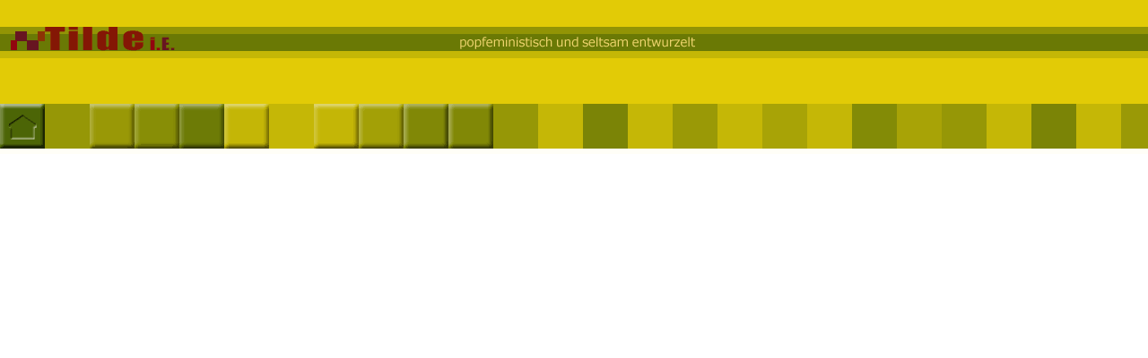

--- FILE ---
content_type: text/html
request_url: https://copyriot.com/tilde/index_forum.html
body_size: 116
content:
<html>

<head>
</head>
<frameset rows="172,*" frameborder="0" framespacing="0">
<frame name="oben" src="oben.html" scrolling="no">
<frame name="unten" src="http://www.copyriot.com/tilde/discus/messages/1/1.html?1060523826" scrolling="auto">
</frameset>

<body>
</body>

</html>

--- FILE ---
content_type: text/html
request_url: https://copyriot.com/tilde/oben.html
body_size: 1339
content:
<html>
<head>

<style type="text/css">

 #bild1 { position: absolute; top:30px; left:0px; z-index: 1;}

 #bild2 { position: absolute; top:30px; left:500px; z-index: 2;}


</style>

<script language="JavaScript">
<!--
var bilder = new Array();
function preload(name, normalSrc, overSrc) {
        if (document.images) {
          bilder[name] = new Array();
          bilder[name][0] = new Image();
          bilder[name][0].src = normalSrc;
          bilder[name][1] = new Image();
          bilder[name][1].src = overSrc;
        }
}

preload("home_btn", "images/li_home.gif", "images/li_home_over.gif");
preload("home_im", "images/einpix.gif", "images/ro_home.gif");
preload("editorial_btn", "images/li_editorial.gif", "images/li_editorial_over.gif");
preload("editorial_im", "images/einpix.gif", "images/ro_editorial.gif");
preload("queerfem_btn", "images/li_queerfem.gif", "images/li_queerfem_over.gif");
preload("queerfem_im", "images/einpix.gif", "images/ro_texte.gif");
preload("forum_btn", "images/li_y.gif", "images/li_y_over.gif");
preload("forum_im", "images/einpix.gif", "images/ro_intertalk.gif");
preload("disability_btn", "images/li_disability.gif", "images/li_disability_over.gif");
preload("disability_im", "images/einpix.gif", "images/ro_links.gif");
preload("quiz_btn", "images/li_quiz.gif", "images/li_quiz_over.gif");
preload("quiz_im", "images/einpix.gif", "images/ro_quiz.gif");
preload("kloetze_btn", "images/li_kloetze.gif", "images/li_kloetze_over.gif");
preload("kloetze_im", "images/einpix.gif", "images/ro_kloetze.gif");
preload("kontakt_btn", "images/li_kon.gif", "images/li_kon_over.gif");
preload("kontakt_im", "images/einpix.gif", "images/ro_kontakt.gif");
preload("bildarchiv_btn", "images/li_bildarchiv.gif", "images/li_bildarchiv_over.gif");
preload("bildarchiv_im", "images/einpix.gif", "images/ro_bildarchiv.gif");

// zum Austausch der Bilder beim Rollover
function buttonOver(btnName, imName)
{
  var buttonImage = document.images[btnName];
  buttonImage.src = bilder[btnName][1].src;
  var textImage = document.images['sectionImg'];
  textImage.src = bilder[imName][1].src;
}

function buttonOut(btnName, imName)
{
  var buttonImage = document.images[btnName];
  buttonImage.src = bilder[btnName][0].src;
  var textImage = document.images['sectionImg'];
  textImage.src = bilder[imName][0].src;
}

//-->
</script>
</head>

<body  bgcolor="#E2CB06" background="images/backgr_oben.gif" marginwidth="0" leftmargin="0" topmargin="0" marginheight="0">
<table border="0" cellspacing="0" cellpadding="0">
  <tr>
  <td colspan="2"><img src="images/einpix.gif" width="1" height="65"></td>
  </tr>
  </table>
  <div id="bild1">
  <img src="images/banner.gif" width="2000" height="35">
  </div>
  <div id="bild2">
  <img src="images/banner_rechts.gif" width="344" height="35">
  </div>

<table border="0" cellspacing="0" cellpadding="0">
  <tr>
    <td><img src="images/einpix.gif" width="50" height="41"></td>
    <td><img src="images/einpix.gif" width="50" height="41"></td>
    <td colspan="12" valign="bottom" cellspacing="0" cellpadding="16"><img src="images/einpix.gif" name="sectionImg" width="173" height="18"></td></tr>
  <tr>
    <td><img src="images/einpix.gif" width="50" height="10"></td>
    <td><img src="images/einpix.gif" width="50" height="10"></td>
    <td colspan="12" valign="bottom" cellspacing="0" cellpadding="16"><img src="images/einpix.gif"></td></tr>
  <tr>
    <td><a href="index.html" target="_top" onMouseOver="javascript:buttonOver('home_btn', 'home_im')" onMouseOut="javascript:buttonOut('home_btn', 'home_im')"><img src="images/li_home.gif" name="home_btn" border="0" width="50" height="50"></a></td>

    <td><img src="images/einpix.gif" width="50" height="50"></td>

    <td><a href="index_edit.html" target="_top" onMouseOver="javascript:buttonOver('editorial_btn', 'editorial_im')" onMouseOut="javascript:buttonOut('editorial_btn', 'editorial_im')"><img src="images/li_editorial.gif" name="editorial_btn" border="0" width="50" height="50"></a></td>

    <td><a href="index_texte.html" target="_top" onMouseOver="javascript:buttonOver('queerfem_btn', 'queerfem_im')" onMouseOut="javascript:buttonOut('queerfem_btn', 'queerfem_im')"><img src="images/li_queerfem.gif" name="queerfem_btn" border="0" width="50" height="50"></a></td>

    <td><a href="index_forum.html" target="_top" onMouseOver="javascript:buttonOver('forum_btn', 'forum_im')" onMouseOut="javascript:buttonOut('forum_btn', 'forum_im')"><img src="images/li_y.gif" name="forum_btn" border="0" width="50" height="50"></a></td>

    <td><a href="index_links.html" target="_top" onMouseOver="javascript:buttonOver('disability_btn', 'disability_im')" onMouseOut="javascript:buttonOut('disability_btn', 'disability_im')"><img src="images/li_disability.gif" name="disability_btn" border="0" width="50" height="50"></a></td>

    <td><img src="images/einpix.gif" width="50" height="50"></td>

    <td><a href="index_quiz.html" target="_top" onMouseOver="javascript:buttonOver('quiz_btn', 'quiz_im')" onMouseOut="javascript:buttonOut('quiz_btn', 'quiz_im')"><img src="images/li_quiz.gif" name="quiz_btn" border="0" width="50" height="50"></a></td>

    <td><a href="index_kloetze.html" target="_top" onMouseOver="javascript:buttonOver('kloetze_btn', 'kloetze_im')" onMouseOut="javascript:buttonOut('kloetze_btn', 'kloetze_im')"><img src="images/li_kloetze.gif" name="kloetze_btn" border="0" width="50" height="50"></a></td>

    <td><a href="index_kon.html" target="_top"  onMouseOver="javascript:buttonOver('kontakt_btn', 'kontakt_im')" onMouseOut="javascript:buttonOut('kontakt_btn', 'kontakt_im')"><img src="images/li_kon.gif" name="kontakt_btn" border="0" width="50" height="50"></a></td>
        <td><a href="index_bildarchiv.html" target="_top" onMouseOver="javascript:buttonOver('bildarchiv_btn', 'bildarchiv_im')" onMouseOut="javascript:buttonOut('bildarchiv_btn', 'bildarchiv_im')"><img src="images/li_bildarchiv.gif" name="bildarchiv_btn" border="0" width="50" height="50"></a></td>

    <td><img src="images/einpix.gif" width="50" height="50"></td>
    <td><img src="images/einpix.gif" width="50" height="50"></td>
    <td><img src="images/einpix.gif" width="50" height="50"></td></tr>
</table>
<table width="100%" cellspacing="0" cellpadding="0">
  <tr><td bgcolor="#FFFEF7" colspan="12"><img src="images/einpix.gif" width="" height="100"></td></tr>
</table>

</body>

</html>